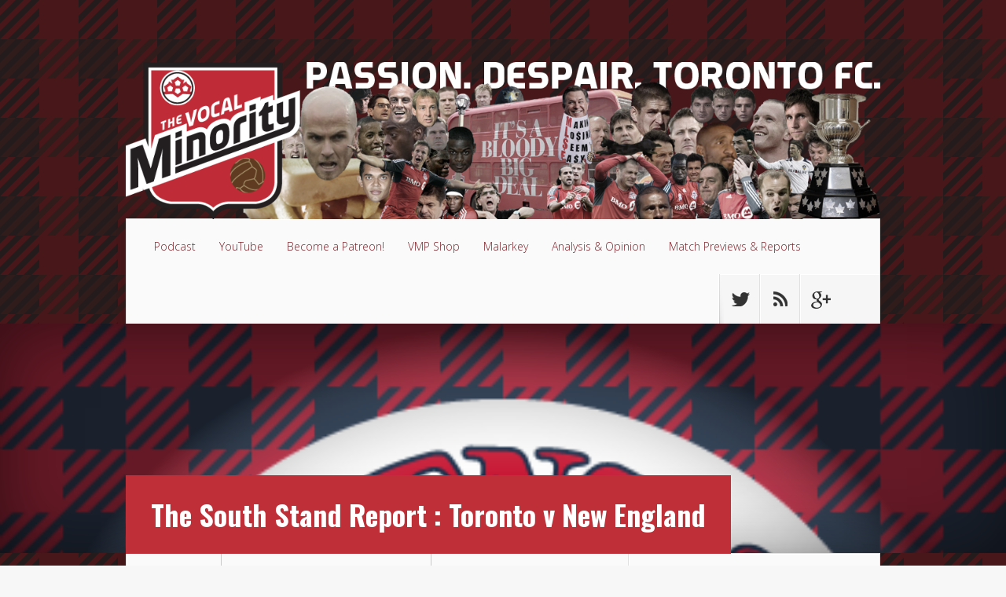

--- FILE ---
content_type: text/html; charset=UTF-8
request_url: https://vocalminority.ca/the-south-stand-report-toronto-v-new-england/
body_size: 12983
content:
<!DOCTYPE html>
<!--[if IE 6]>
<html id="ie6" lang="en-CA">
<![endif]-->
<!--[if IE 7]>
<html id="ie7" lang="en-CA">
<![endif]-->
<!--[if IE 8]>
<html id="ie8" lang="en-CA">
<![endif]-->
<!--[if !(IE 6) | !(IE 7) | !(IE 8)  ]><!-->
<html lang="en-CA">
<!--<![endif]-->
<head>
	<meta charset="UTF-8" />
	<title>The South Stand Report : Toronto v New England | Vocal Minority</title>
			
	
	<link rel="pingback" href="https://vocalminority.ca/xmlrpc.php" />

		<!--[if lt IE 9]>
	<script src="https://vocalminority.ca/wp-content/themes/Nexus/js/html5.js" type="text/javascript"></script>
	<![endif]-->

	<script type="text/javascript">
		document.documentElement.className = 'js';
	</script>

	    <style>
        #wpadminbar #wp-admin-bar-vtrts_free_top_button .ab-icon:before {
            content: "\f185";
            color: #1DAE22;
            top: 3px;
        }
    </style>
    <meta name='robots' content='max-image-preview:large' />
<link rel='dns-prefetch' href='//www.googletagmanager.com' />
<link rel='dns-prefetch' href='//fonts.googleapis.com' />
<script type="text/javascript">
/* <![CDATA[ */
window._wpemojiSettings = {"baseUrl":"https:\/\/s.w.org\/images\/core\/emoji\/15.0.3\/72x72\/","ext":".png","svgUrl":"https:\/\/s.w.org\/images\/core\/emoji\/15.0.3\/svg\/","svgExt":".svg","source":{"concatemoji":"https:\/\/vocalminority.ca\/wp-includes\/js\/wp-emoji-release.min.js?ver=6.6"}};
/*! This file is auto-generated */
!function(i,n){var o,s,e;function c(e){try{var t={supportTests:e,timestamp:(new Date).valueOf()};sessionStorage.setItem(o,JSON.stringify(t))}catch(e){}}function p(e,t,n){e.clearRect(0,0,e.canvas.width,e.canvas.height),e.fillText(t,0,0);var t=new Uint32Array(e.getImageData(0,0,e.canvas.width,e.canvas.height).data),r=(e.clearRect(0,0,e.canvas.width,e.canvas.height),e.fillText(n,0,0),new Uint32Array(e.getImageData(0,0,e.canvas.width,e.canvas.height).data));return t.every(function(e,t){return e===r[t]})}function u(e,t,n){switch(t){case"flag":return n(e,"\ud83c\udff3\ufe0f\u200d\u26a7\ufe0f","\ud83c\udff3\ufe0f\u200b\u26a7\ufe0f")?!1:!n(e,"\ud83c\uddfa\ud83c\uddf3","\ud83c\uddfa\u200b\ud83c\uddf3")&&!n(e,"\ud83c\udff4\udb40\udc67\udb40\udc62\udb40\udc65\udb40\udc6e\udb40\udc67\udb40\udc7f","\ud83c\udff4\u200b\udb40\udc67\u200b\udb40\udc62\u200b\udb40\udc65\u200b\udb40\udc6e\u200b\udb40\udc67\u200b\udb40\udc7f");case"emoji":return!n(e,"\ud83d\udc26\u200d\u2b1b","\ud83d\udc26\u200b\u2b1b")}return!1}function f(e,t,n){var r="undefined"!=typeof WorkerGlobalScope&&self instanceof WorkerGlobalScope?new OffscreenCanvas(300,150):i.createElement("canvas"),a=r.getContext("2d",{willReadFrequently:!0}),o=(a.textBaseline="top",a.font="600 32px Arial",{});return e.forEach(function(e){o[e]=t(a,e,n)}),o}function t(e){var t=i.createElement("script");t.src=e,t.defer=!0,i.head.appendChild(t)}"undefined"!=typeof Promise&&(o="wpEmojiSettingsSupports",s=["flag","emoji"],n.supports={everything:!0,everythingExceptFlag:!0},e=new Promise(function(e){i.addEventListener("DOMContentLoaded",e,{once:!0})}),new Promise(function(t){var n=function(){try{var e=JSON.parse(sessionStorage.getItem(o));if("object"==typeof e&&"number"==typeof e.timestamp&&(new Date).valueOf()<e.timestamp+604800&&"object"==typeof e.supportTests)return e.supportTests}catch(e){}return null}();if(!n){if("undefined"!=typeof Worker&&"undefined"!=typeof OffscreenCanvas&&"undefined"!=typeof URL&&URL.createObjectURL&&"undefined"!=typeof Blob)try{var e="postMessage("+f.toString()+"("+[JSON.stringify(s),u.toString(),p.toString()].join(",")+"));",r=new Blob([e],{type:"text/javascript"}),a=new Worker(URL.createObjectURL(r),{name:"wpTestEmojiSupports"});return void(a.onmessage=function(e){c(n=e.data),a.terminate(),t(n)})}catch(e){}c(n=f(s,u,p))}t(n)}).then(function(e){for(var t in e)n.supports[t]=e[t],n.supports.everything=n.supports.everything&&n.supports[t],"flag"!==t&&(n.supports.everythingExceptFlag=n.supports.everythingExceptFlag&&n.supports[t]);n.supports.everythingExceptFlag=n.supports.everythingExceptFlag&&!n.supports.flag,n.DOMReady=!1,n.readyCallback=function(){n.DOMReady=!0}}).then(function(){return e}).then(function(){var e;n.supports.everything||(n.readyCallback(),(e=n.source||{}).concatemoji?t(e.concatemoji):e.wpemoji&&e.twemoji&&(t(e.twemoji),t(e.wpemoji)))}))}((window,document),window._wpemojiSettings);
/* ]]> */
</script>
<meta content="Nexus v.1.6" name="generator"/><style id='wp-emoji-styles-inline-css' type='text/css'>

	img.wp-smiley, img.emoji {
		display: inline !important;
		border: none !important;
		box-shadow: none !important;
		height: 1em !important;
		width: 1em !important;
		margin: 0 0.07em !important;
		vertical-align: -0.1em !important;
		background: none !important;
		padding: 0 !important;
	}
</style>
<link rel='stylesheet' id='wp-block-library-css' href='https://vocalminority.ca/wp-includes/css/dist/block-library/style.min.css?ver=6.6' type='text/css' media='all' />
<style id='powerpress-player-block-style-inline-css' type='text/css'>


</style>
<style id='classic-theme-styles-inline-css' type='text/css'>
/*! This file is auto-generated */
.wp-block-button__link{color:#fff;background-color:#32373c;border-radius:9999px;box-shadow:none;text-decoration:none;padding:calc(.667em + 2px) calc(1.333em + 2px);font-size:1.125em}.wp-block-file__button{background:#32373c;color:#fff;text-decoration:none}
</style>
<style id='global-styles-inline-css' type='text/css'>
:root{--wp--preset--aspect-ratio--square: 1;--wp--preset--aspect-ratio--4-3: 4/3;--wp--preset--aspect-ratio--3-4: 3/4;--wp--preset--aspect-ratio--3-2: 3/2;--wp--preset--aspect-ratio--2-3: 2/3;--wp--preset--aspect-ratio--16-9: 16/9;--wp--preset--aspect-ratio--9-16: 9/16;--wp--preset--color--black: #000000;--wp--preset--color--cyan-bluish-gray: #abb8c3;--wp--preset--color--white: #ffffff;--wp--preset--color--pale-pink: #f78da7;--wp--preset--color--vivid-red: #cf2e2e;--wp--preset--color--luminous-vivid-orange: #ff6900;--wp--preset--color--luminous-vivid-amber: #fcb900;--wp--preset--color--light-green-cyan: #7bdcb5;--wp--preset--color--vivid-green-cyan: #00d084;--wp--preset--color--pale-cyan-blue: #8ed1fc;--wp--preset--color--vivid-cyan-blue: #0693e3;--wp--preset--color--vivid-purple: #9b51e0;--wp--preset--gradient--vivid-cyan-blue-to-vivid-purple: linear-gradient(135deg,rgba(6,147,227,1) 0%,rgb(155,81,224) 100%);--wp--preset--gradient--light-green-cyan-to-vivid-green-cyan: linear-gradient(135deg,rgb(122,220,180) 0%,rgb(0,208,130) 100%);--wp--preset--gradient--luminous-vivid-amber-to-luminous-vivid-orange: linear-gradient(135deg,rgba(252,185,0,1) 0%,rgba(255,105,0,1) 100%);--wp--preset--gradient--luminous-vivid-orange-to-vivid-red: linear-gradient(135deg,rgba(255,105,0,1) 0%,rgb(207,46,46) 100%);--wp--preset--gradient--very-light-gray-to-cyan-bluish-gray: linear-gradient(135deg,rgb(238,238,238) 0%,rgb(169,184,195) 100%);--wp--preset--gradient--cool-to-warm-spectrum: linear-gradient(135deg,rgb(74,234,220) 0%,rgb(151,120,209) 20%,rgb(207,42,186) 40%,rgb(238,44,130) 60%,rgb(251,105,98) 80%,rgb(254,248,76) 100%);--wp--preset--gradient--blush-light-purple: linear-gradient(135deg,rgb(255,206,236) 0%,rgb(152,150,240) 100%);--wp--preset--gradient--blush-bordeaux: linear-gradient(135deg,rgb(254,205,165) 0%,rgb(254,45,45) 50%,rgb(107,0,62) 100%);--wp--preset--gradient--luminous-dusk: linear-gradient(135deg,rgb(255,203,112) 0%,rgb(199,81,192) 50%,rgb(65,88,208) 100%);--wp--preset--gradient--pale-ocean: linear-gradient(135deg,rgb(255,245,203) 0%,rgb(182,227,212) 50%,rgb(51,167,181) 100%);--wp--preset--gradient--electric-grass: linear-gradient(135deg,rgb(202,248,128) 0%,rgb(113,206,126) 100%);--wp--preset--gradient--midnight: linear-gradient(135deg,rgb(2,3,129) 0%,rgb(40,116,252) 100%);--wp--preset--font-size--small: 13px;--wp--preset--font-size--medium: 20px;--wp--preset--font-size--large: 36px;--wp--preset--font-size--x-large: 42px;--wp--preset--spacing--20: 0.44rem;--wp--preset--spacing--30: 0.67rem;--wp--preset--spacing--40: 1rem;--wp--preset--spacing--50: 1.5rem;--wp--preset--spacing--60: 2.25rem;--wp--preset--spacing--70: 3.38rem;--wp--preset--spacing--80: 5.06rem;--wp--preset--shadow--natural: 6px 6px 9px rgba(0, 0, 0, 0.2);--wp--preset--shadow--deep: 12px 12px 50px rgba(0, 0, 0, 0.4);--wp--preset--shadow--sharp: 6px 6px 0px rgba(0, 0, 0, 0.2);--wp--preset--shadow--outlined: 6px 6px 0px -3px rgba(255, 255, 255, 1), 6px 6px rgba(0, 0, 0, 1);--wp--preset--shadow--crisp: 6px 6px 0px rgba(0, 0, 0, 1);}:where(.is-layout-flex){gap: 0.5em;}:where(.is-layout-grid){gap: 0.5em;}body .is-layout-flex{display: flex;}.is-layout-flex{flex-wrap: wrap;align-items: center;}.is-layout-flex > :is(*, div){margin: 0;}body .is-layout-grid{display: grid;}.is-layout-grid > :is(*, div){margin: 0;}:where(.wp-block-columns.is-layout-flex){gap: 2em;}:where(.wp-block-columns.is-layout-grid){gap: 2em;}:where(.wp-block-post-template.is-layout-flex){gap: 1.25em;}:where(.wp-block-post-template.is-layout-grid){gap: 1.25em;}.has-black-color{color: var(--wp--preset--color--black) !important;}.has-cyan-bluish-gray-color{color: var(--wp--preset--color--cyan-bluish-gray) !important;}.has-white-color{color: var(--wp--preset--color--white) !important;}.has-pale-pink-color{color: var(--wp--preset--color--pale-pink) !important;}.has-vivid-red-color{color: var(--wp--preset--color--vivid-red) !important;}.has-luminous-vivid-orange-color{color: var(--wp--preset--color--luminous-vivid-orange) !important;}.has-luminous-vivid-amber-color{color: var(--wp--preset--color--luminous-vivid-amber) !important;}.has-light-green-cyan-color{color: var(--wp--preset--color--light-green-cyan) !important;}.has-vivid-green-cyan-color{color: var(--wp--preset--color--vivid-green-cyan) !important;}.has-pale-cyan-blue-color{color: var(--wp--preset--color--pale-cyan-blue) !important;}.has-vivid-cyan-blue-color{color: var(--wp--preset--color--vivid-cyan-blue) !important;}.has-vivid-purple-color{color: var(--wp--preset--color--vivid-purple) !important;}.has-black-background-color{background-color: var(--wp--preset--color--black) !important;}.has-cyan-bluish-gray-background-color{background-color: var(--wp--preset--color--cyan-bluish-gray) !important;}.has-white-background-color{background-color: var(--wp--preset--color--white) !important;}.has-pale-pink-background-color{background-color: var(--wp--preset--color--pale-pink) !important;}.has-vivid-red-background-color{background-color: var(--wp--preset--color--vivid-red) !important;}.has-luminous-vivid-orange-background-color{background-color: var(--wp--preset--color--luminous-vivid-orange) !important;}.has-luminous-vivid-amber-background-color{background-color: var(--wp--preset--color--luminous-vivid-amber) !important;}.has-light-green-cyan-background-color{background-color: var(--wp--preset--color--light-green-cyan) !important;}.has-vivid-green-cyan-background-color{background-color: var(--wp--preset--color--vivid-green-cyan) !important;}.has-pale-cyan-blue-background-color{background-color: var(--wp--preset--color--pale-cyan-blue) !important;}.has-vivid-cyan-blue-background-color{background-color: var(--wp--preset--color--vivid-cyan-blue) !important;}.has-vivid-purple-background-color{background-color: var(--wp--preset--color--vivid-purple) !important;}.has-black-border-color{border-color: var(--wp--preset--color--black) !important;}.has-cyan-bluish-gray-border-color{border-color: var(--wp--preset--color--cyan-bluish-gray) !important;}.has-white-border-color{border-color: var(--wp--preset--color--white) !important;}.has-pale-pink-border-color{border-color: var(--wp--preset--color--pale-pink) !important;}.has-vivid-red-border-color{border-color: var(--wp--preset--color--vivid-red) !important;}.has-luminous-vivid-orange-border-color{border-color: var(--wp--preset--color--luminous-vivid-orange) !important;}.has-luminous-vivid-amber-border-color{border-color: var(--wp--preset--color--luminous-vivid-amber) !important;}.has-light-green-cyan-border-color{border-color: var(--wp--preset--color--light-green-cyan) !important;}.has-vivid-green-cyan-border-color{border-color: var(--wp--preset--color--vivid-green-cyan) !important;}.has-pale-cyan-blue-border-color{border-color: var(--wp--preset--color--pale-cyan-blue) !important;}.has-vivid-cyan-blue-border-color{border-color: var(--wp--preset--color--vivid-cyan-blue) !important;}.has-vivid-purple-border-color{border-color: var(--wp--preset--color--vivid-purple) !important;}.has-vivid-cyan-blue-to-vivid-purple-gradient-background{background: var(--wp--preset--gradient--vivid-cyan-blue-to-vivid-purple) !important;}.has-light-green-cyan-to-vivid-green-cyan-gradient-background{background: var(--wp--preset--gradient--light-green-cyan-to-vivid-green-cyan) !important;}.has-luminous-vivid-amber-to-luminous-vivid-orange-gradient-background{background: var(--wp--preset--gradient--luminous-vivid-amber-to-luminous-vivid-orange) !important;}.has-luminous-vivid-orange-to-vivid-red-gradient-background{background: var(--wp--preset--gradient--luminous-vivid-orange-to-vivid-red) !important;}.has-very-light-gray-to-cyan-bluish-gray-gradient-background{background: var(--wp--preset--gradient--very-light-gray-to-cyan-bluish-gray) !important;}.has-cool-to-warm-spectrum-gradient-background{background: var(--wp--preset--gradient--cool-to-warm-spectrum) !important;}.has-blush-light-purple-gradient-background{background: var(--wp--preset--gradient--blush-light-purple) !important;}.has-blush-bordeaux-gradient-background{background: var(--wp--preset--gradient--blush-bordeaux) !important;}.has-luminous-dusk-gradient-background{background: var(--wp--preset--gradient--luminous-dusk) !important;}.has-pale-ocean-gradient-background{background: var(--wp--preset--gradient--pale-ocean) !important;}.has-electric-grass-gradient-background{background: var(--wp--preset--gradient--electric-grass) !important;}.has-midnight-gradient-background{background: var(--wp--preset--gradient--midnight) !important;}.has-small-font-size{font-size: var(--wp--preset--font-size--small) !important;}.has-medium-font-size{font-size: var(--wp--preset--font-size--medium) !important;}.has-large-font-size{font-size: var(--wp--preset--font-size--large) !important;}.has-x-large-font-size{font-size: var(--wp--preset--font-size--x-large) !important;}
:where(.wp-block-post-template.is-layout-flex){gap: 1.25em;}:where(.wp-block-post-template.is-layout-grid){gap: 1.25em;}
:where(.wp-block-columns.is-layout-flex){gap: 2em;}:where(.wp-block-columns.is-layout-grid){gap: 2em;}
:root :where(.wp-block-pullquote){font-size: 1.5em;line-height: 1.6;}
</style>
<link rel='stylesheet' id='wpt-twitter-feed-css' href='https://vocalminority.ca/wp-content/plugins/wp-to-twitter/css/twitter-feed.css?ver=6.6' type='text/css' media='all' />
<link rel='stylesheet' id='ppress-frontend-css' href='https://vocalminority.ca/wp-content/plugins/wp-user-avatar/assets/css/frontend.min.css?ver=3.2.7' type='text/css' media='all' />
<link rel='stylesheet' id='ppress-flatpickr-css' href='https://vocalminority.ca/wp-content/plugins/wp-user-avatar/assets/flatpickr/flatpickr.min.css?ver=3.2.7' type='text/css' media='all' />
<link rel='stylesheet' id='ppress-select2-css' href='https://vocalminority.ca/wp-content/plugins/wp-user-avatar/assets/select2/select2.min.css?ver=6.6' type='text/css' media='all' />
<link rel='stylesheet' id='nexus-fonts-css' href='https://fonts.googleapis.com/css?family=Open+Sans:300italic,400italic,700italic,800italic,400,300,700,800|Raleway:400,200,100,500,700,800,900&#038;subset=latin,latin-ext' type='text/css' media='all' />
<link rel='stylesheet' id='et-gf-oswald-css' href='https://fonts.googleapis.com/css?family=Oswald:400,300,700&#038;subset=latin,latin-ext' type='text/css' media='all' />
<link rel='stylesheet' id='et-gf-source-sans-pro-css' href='https://fonts.googleapis.com/css?family=Source+Sans+Pro:400,200,200italic,300,300italic,400italic,600,600italic,700,700italic,900,900italic&#038;subset=latin,latin-ext' type='text/css' media='all' />
<link rel='stylesheet' id='nexus-style-css' href='https://vocalminority.ca/wp-content/themes/Nexus/style.css?ver=6.6' type='text/css' media='all' />
<link rel='stylesheet' id='et-shortcodes-css-css' href='https://vocalminority.ca/wp-content/themes/Nexus/epanel/shortcodes/css/shortcodes.css?ver=3.0' type='text/css' media='all' />
<link rel='stylesheet' id='et-shortcodes-responsive-css-css' href='https://vocalminority.ca/wp-content/themes/Nexus/epanel/shortcodes/css/shortcodes_responsive.css?ver=3.0' type='text/css' media='all' />
<link rel='stylesheet' id='fancybox-css' href='https://vocalminority.ca/wp-content/themes/Nexus/epanel/page_templates/js/fancybox/jquery.fancybox-1.3.4.css?ver=1.3.4' type='text/css' media='screen' />
<link rel='stylesheet' id='et_page_templates-css' href='https://vocalminority.ca/wp-content/themes/Nexus/epanel/page_templates/page_templates.css?ver=1.8' type='text/css' media='screen' />
<script type="text/javascript" id="ahc_front_js-js-extra">
/* <![CDATA[ */
var ahc_ajax_front = {"ajax_url":"https:\/\/vocalminority.ca\/wp-admin\/admin-ajax.php","page_id":"3972","page_title":"The South Stand Report : Toronto v New England","post_type":"post"};
/* ]]> */
</script>
<script type="text/javascript" src="https://vocalminority.ca/wp-content/plugins/visitors-traffic-real-time-statistics/js/front.js?ver=6.6" id="ahc_front_js-js"></script>
<script type="text/javascript" src="https://www.googletagmanager.com/gtag/js?id=UA-129317119-1&amp;ver=6.6" id="wk-analytics-script-js"></script>
<script type="text/javascript" id="wk-analytics-script-js-after">
/* <![CDATA[ */
function shouldTrack(){
var trackLoggedIn = false;
var loggedIn = false;
if(!loggedIn){
return true;
} else if( trackLoggedIn ) {
return true;
}
return false;
}
function hasWKGoogleAnalyticsCookie() {
return (new RegExp('wp_wk_ga_untrack_' + document.location.hostname)).test(document.cookie);
}
if (!hasWKGoogleAnalyticsCookie() && shouldTrack()) {
//Google Analytics
window.dataLayer = window.dataLayer || [];
function gtag(){dataLayer.push(arguments);}
gtag('js', new Date());
gtag('config', 'UA-129317119-1', { 'anonymize_ip': true });
}
/* ]]> */
</script>
<script type="text/javascript" src="https://vocalminority.ca/wp-includes/js/jquery/jquery.min.js?ver=3.7.1" id="jquery-core-js"></script>
<script type="text/javascript" src="https://vocalminority.ca/wp-includes/js/jquery/jquery-migrate.min.js?ver=3.4.1" id="jquery-migrate-js"></script>
<script type="text/javascript" src="https://vocalminority.ca/wp-content/plugins/wp-user-avatar/assets/flatpickr/flatpickr.min.js?ver=6.6" id="ppress-flatpickr-js"></script>
<script type="text/javascript" src="https://vocalminority.ca/wp-content/plugins/wp-user-avatar/assets/select2/select2.min.js?ver=6.6" id="ppress-select2-js"></script>
<link rel="https://api.w.org/" href="https://vocalminority.ca/wp-json/" /><link rel="alternate" title="JSON" type="application/json" href="https://vocalminority.ca/wp-json/wp/v2/posts/3972" /><link rel="EditURI" type="application/rsd+xml" title="RSD" href="https://vocalminority.ca/xmlrpc.php?rsd" />
<meta name="generator" content="WordPress 6.6" />
<link rel="canonical" href="https://vocalminority.ca/the-south-stand-report-toronto-v-new-england/" />
<link rel='shortlink' href='https://vocalminority.ca/?p=3972' />
<link rel="alternate" title="oEmbed (JSON)" type="application/json+oembed" href="https://vocalminority.ca/wp-json/oembed/1.0/embed?url=https%3A%2F%2Fvocalminority.ca%2Fthe-south-stand-report-toronto-v-new-england%2F" />
<link rel="alternate" title="oEmbed (XML)" type="text/xml+oembed" href="https://vocalminority.ca/wp-json/oembed/1.0/embed?url=https%3A%2F%2Fvocalminority.ca%2Fthe-south-stand-report-toronto-v-new-england%2F&#038;format=xml" />
<script type="text/javascript"><!--
function powerpress_pinw(pinw_url){window.open(pinw_url, 'PowerPressPlayer','toolbar=0,status=0,resizable=1,width=460,height=320');	return false;}
//-->
</script>
<meta name="viewport" content="width=device-width, initial-scale=1.0, maximum-scale=1.0, user-scalable=0" />	<style>
		a { color: #bf2f38; }

		body { color: #333333; }

		#top-menu li.current-menu-item > a, #top-menu > li > a:hover, .meta-info, .et-description .post-meta span, .categories-tabs:after, .home-tab-active, .home-tab-active:before, a.read-more, .comment-reply-link, h1.post-heading, .form-submit input, .home-tab-active:before, .et-recent-videos-wrap li:before, .nav li ul, .et_mobile_menu, #top-menu > .sfHover > a { background-color: #7f1f25; }

		.featured-comments span, #author-info strong, #footer-bottom .current-menu-item a, .featured-comments span { color: #7f1f25; }
		.entry-content blockquote, .widget li:before, .footer-widget li:before, .et-popular-mobile-arrow-next { border-left-color: #7f1f25; }

		.et-popular-mobile-arrow-previous { border-right-color: #7f1f25; }

		#top-menu > li > a { color: #7f1f25; }

		#top-menu > li.current-menu-item > a, #top-menu li li a, .et_mobile_menu li a { color: #d1d2d1; }

	h1, h2, h3, h4, h5, h6 { font-family: 'Oswald', Helvetica, Arial, Lucida, sans-serif; }body, input, textarea, select { font-family: 'Source Sans Pro', Helvetica, Arial, Lucida, sans-serif; }	</style>
<style>.post-thumbnail { background-image: url(https://vocalminority.ca/wp-content/uploads/400x400_ne.png); }</style><link rel="shortcut icon" href="http://vocalminority.ca/wp-content/uploads/favicon.ico" />
<style type="text/css" xmlns="http://www.w3.org/1999/html">

/*
PowerPress subscribe sidebar widget
*/
.widget-area .widget_powerpress_subscribe h2,
.widget-area .widget_powerpress_subscribe h3,
.widget-area .widget_powerpress_subscribe h4,
.widget_powerpress_subscribe h2,
.widget_powerpress_subscribe h3,
.widget_powerpress_subscribe h4 {
	margin-bottom: 0;
	padding-bottom: 0;
}
</style>
<style type="text/css" id="custom-background-css">
body.custom-background { background-image: url("https://vocalminority.ca/wp-content/uploads/2014/11/vocalminority_bg3colours.png"); background-position: left top; background-size: auto; background-repeat: repeat; background-attachment: scroll; }
</style>
	</head>
<body class="post-template-default single single-post postid-3972 single-format-standard custom-background et_color_scheme_red et-2-column-layout chrome et_includes_sidebar">
	<header id="main-header">
		<div class="container">
			<div id="top-info" class="clearfix">
			
							<a href="https://vocalminority.ca/">
					<img src="http://vocalminority.ca/wp-content/uploads/2014/12/vocalminority_header-transparent-1200x250.png" alt="Vocal Minority" id="logo" />
				</a>
			</div>

			<div id="top-navigation" class="clearfix">
				<div id="et_mobile_nav_menu"><a href="#" class="mobile_nav closed">Navigation Menu<span class="et_mobile_arrow"></span></a></div>
				<nav>
				<ul id="top-menu" class="nav"><li id="menu-item-82" class="menu-item menu-item-type-taxonomy menu-item-object-category menu-item-82"><a href="https://vocalminority.ca/category/podcast/">Podcast</a></li>
<li id="menu-item-6989" class="menu-item menu-item-type-custom menu-item-object-custom menu-item-6989"><a href="https://www.youtube.com/channel/UCiy31MmcE_lTxdXFoJnlofw">YouTube</a></li>
<li id="menu-item-6410" class="menu-item menu-item-type-custom menu-item-object-custom menu-item-6410"><a href="https://www.patreon.com/bePatron?u=9655587">Become a Patreon!</a></li>
<li id="menu-item-6509" class="menu-item menu-item-type-custom menu-item-object-custom menu-item-6509"><a title="T-shirts and other less formal attire" href="https://www.zazzle.ca/store/thevmpshop">VMP Shop</a></li>
<li id="menu-item-198" class="menu-item menu-item-type-taxonomy menu-item-object-category menu-item-198"><a href="https://vocalminority.ca/category/malarkey/">Malarkey</a></li>
<li id="menu-item-88" class="menu-item menu-item-type-taxonomy menu-item-object-category menu-item-88"><a href="https://vocalminority.ca/category/analysis-opinion/">Analysis &amp; Opinion</a></li>
<li id="menu-item-86" class="menu-item menu-item-type-taxonomy menu-item-object-category current-post-ancestor current-menu-parent current-post-parent menu-item-86"><a href="https://vocalminority.ca/category/match-previews-reports/">Match Previews &amp; Reports</a></li>
</ul>				</nav>

				<ul id="et-social-icons">
										<li class="twitter">
						<a href="https://twitter.com/vocalminorityCA">
							<span class="et-social-normal">Follow us on Twitter</span>
							<span class="et-social-hover"></span>
						</a>
					</li>
					
					
										<li class="rss">
												<a href="https://vocalminority.ca/feed/">
							<span class="et-social-normal">Subscribe To Rss Feed</span>
							<span class="et-social-hover"></span>
						</a>
					</li>
					
										<li class="google">
						<a href="https://plus.google.com/u/1/104081442569171296777/posts/p/pub">
							<span class="et-social-normal">Follow Us On Google+</span>
							<span class="et-social-hover"></span>
						</a>
					</li>
									</ul>
			</div> <!-- #top-navigation -->
		</div> <!-- .container -->
	</header> <!-- #main-header -->
	<div class="post-thumbnail">
		<div class="container">
			<h1 class="post-heading">The South Stand Report : Toronto v New England</h1>
		</div> <!-- .container -->
	</div> <!-- .post-thumbnail -->

<div class="page-wrap container">
	<div id="main-content">
		<div class="main-content-wrap clearfix">
			<div id="content">
				
<div id="breadcrumbs">
			  	<span class="et_breadcrumbs_content">
				<a href="https://vocalminority.ca" class="breadcrumbs_home">Home</a> <span class="raquo">&raquo;</span>

								<a href="https://vocalminority.ca/category/match-previews-reports/">Match Previews &amp; Reports</a> <span class="raquo">&raquo;</span> </span> <!-- .et_breadcrumbs_content --><span class="et_breadcrumbs_title">The South Stand Report : Toronto v New England</span>				
				</div> <!-- #breadcrumbs -->
				<div id="left-area">

									
					<article class="entry-content clearfix">
					
						<p class="post-meta">Posted By <a href="https://vocalminority.ca/author/markhinkley/" title="Posts by Mark Hinkley" rel="author">Mark Hinkley</a> on Aug 7, 2016 in <a href="https://vocalminority.ca/category/match-previews-reports/" rel="category tag">Match Previews &amp; Reports</a>, <a href="https://vocalminority.ca/category/uncategorized/" rel="category tag">Uncategorized</a> | <span class="comments-number"><a href="https://vocalminority.ca/the-south-stand-report-toronto-v-new-england/#respond">0 comments</a></span></p>
						
				
					<div id="attachment_1182" style="width: 310px" class="wp-caption aligncenter"><img decoding="async" aria-describedby="caption-attachment-1182" class="size-medium wp-image-1182" src="http://vocalminority.ca/wp-content/uploads/400x400_ne-300x300.png" alt="New England Revolution as the Tea Men" width="300" height="300" srcset="https://vocalminority.ca/wp-content/uploads/400x400_ne-300x300.png 300w, https://vocalminority.ca/wp-content/uploads/400x400_ne-150x150.png 150w, https://vocalminority.ca/wp-content/uploads/400x400_ne-160x160.png 160w, https://vocalminority.ca/wp-content/uploads/400x400_ne-240x240.png 240w, https://vocalminority.ca/wp-content/uploads/400x400_ne-60x60.png 60w, https://vocalminority.ca/wp-content/uploads/400x400_ne-184x184.png 184w, https://vocalminority.ca/wp-content/uploads/400x400_ne.png 400w" sizes="(max-width: 300px) 100vw, 300px" /><p id="caption-attachment-1182" class="wp-caption-text">New England Revolution as the Tea Men</p></div>
<p>After what can only be described as an “interesting” performance, Toronto is on a win streak. Moreso, they’re on a home win streak, and they’re unbeaten at home in their last 10 matches. I know, I’m shocked too, and I went to them all.</p>
<p>Not to be outdone, the Tea Terrorists <span style="font-size: 8pt;"><sup>TM</sup> </span>road form isn’t anything special either, as they’re winless in their last 4 road games, with most recently earning a 3-1 loss to Orlando.</p>
<p><strong>Bold Predictions</strong></p>
<ol>
<li>Seba will have another freakout on pitch, as the pattern has shown</li>
<li>The duo that is <em><span style="color: #999999;">#ALLTITTS</span></em> will bag at least a goal</li>
<li>&#8220;The Real&#8221; Kamara will score and I will cheer because he&#8217;s a champion</li>
</ol>
<p><strong>On to the Match</strong> :</p>
<p>0’ &#8211; this lineup?</p>
<p>21’ &#8211; <strong><span style="color: #339966;">GOAL</span> </strong>&#8211; corner kick is bounced around and falls back to <strong>Giovinco</strong> who buries it through traffic.<br />
<strong><span style="color: #bf0000;">ROBINS 1, TEA TERRORISTS 0</span></strong></p>
<p>25’ &#8211; Chapman tries to mark his man on the left post and gets burned, and the ensuing shot beats Bono but Bradley clears it off the line. That&#8217;s good for 4 paragraphs in the press&#8230;</p>
<p>29’ &#8211; <strong><span style="color: #339966;">GOAL</span> </strong>&#8211; the drum drum clap thing is rudely interrupted by Bloom making a great challenge for the ball on the wing, pops the ball to <strong>Giovinco</strong> who arcs it over the head of everyone and into the far left post. <em><span style="color: #999999;">#notCool #kiddingTotallyCool</span></em><br />
<strong><span style="color: #bf0000;">ROBINS 2, TEA TERRORISTS 0</span></strong></p>
<p><strong>Half Time Mood</strong> : sure. I&#8217;ll take it. Hasn&#8217;t been overwhelming in favour of Toronto, but New England hasn&#8217;t done much of note.</p>
<p>And I&#8217;m still looking for a reason to name drop Fagundez.</p>
<p>60’ &#8211; Ricketts gets a lovely through ball, beats the keeper but just skins the outside of the post.</p>
<p>61’ &#8211; <strong>SUB</strong> &#8211; Jozy Altidore on the Ricketts. <span style="color: #999999;"><em>#ALTITTS</em></span></p>
<p>62’ &#8211; <strong>SUB</strong> &#8211; Chapman off for Delgado <em><span style="color: #999999;">#CHAPADO #DoesntWork</span></em></p>
<p>63’ &#8211; “The Real” Kamara gets sent in and beats the keeper but not the offside flag. Very close but correct call.</p>
<p>76’ &#8211; Altidore lays a beauty off for Delgado, but instead passes back and no shot available</p>
<p>76’ &#8211; <strong><span style="color: #3366ff;">PENALTY</span> </strong>&#8211; Osorio gets hauled down inside the box</p>
<p>77’ &#8211; <strong><span style="color: #339966;">GOAL</span> </strong>&#8211; <strong>Sebastian Giovinco</strong> hat trick!<br />
<strong><span style="color: #bf0000;">ROBINS 3, TEA TERRORISTS 0</span></strong></p>
<p>79’ &#8211; <strong>SUB</strong> &#8211; Beitashour off for Ashtone Morgan</p>
<p>82’ &#8211; Bono comes up with a great low corner save after some redirection</p>
<p>84’ &#8211; After some crazy ball movement from Seba, finds 3 Robins ahead of him on the counter, passes off to Osorio, takes a few touches, passes to Morgan and tries to cut it back into the box low, but had no room and hits traffic. It looked like Osorio was upset at Morgan’s low pass into the box, but did anyone yell at Oso for waiting so long to make the pass towards the goal line?</p>
<p>88’ &#8211; <strong><span style="color: #339966;">GOAL</span> </strong>&#8211; dammit. <strong>Alex Bunbury’s son</strong> scored.<br />
<strong><span style="color: #bf0000;">ROBINS 3, TEA TERRORISTS 1</span></strong></p>
<p style="text-align: center;"><em>3 mins of extra time</em></p>
<p>90+3’ &#8211; <strong><span style="color: #339966;">GOAL</span> </strong>&#8211; Altidore takes a nice ball into the box and slots it calmly past the keeper. Well done.<br />
<strong><span style="color: #bf0000;">ROBINS 4, TEA TERRORISTS 1</span></strong></p>
<p><strong>Full Time : <span style="color: #bf0000;">Toronto 4, New England 1</span></strong></p>
<p>This is crazy.  4 wins in a row.  Most of which, very convincing.</p>
<p><strong>Man of the Match</strong> : I’m torn between Bloom or Hagglund. Both played so well. #Seba</p>
<p><strong>Goat of the Game</strong> : Can we really fault Williams for not marking Alex Bunbury’s son on that goal? Yes. Is it goat-worthy? In the grand scheme of things, no.</p>
<p><strong>Ref Rating</strong> : 4 out of 5. Probably perfect but it’s Unkel Ted&#8230; he probably owes me for previous sore vocal chords.</p>
<p><strong>I Am Not The Gaffer, But&#8230;</strong> : I was confused with Altidore for Ricketts, but given the utter bewilderment with the line-up, Vanney got it all correct.</p>
<p><strong>In Case You PVR’d It</strong> : Enjoy it. The goals are fun.</p>
<p><strong>Kit Spotting</strong> : Hertha Berlin home kit was sharp.</p>
<p><strong>Bold Predictions Results</strong></p>
<ol>
<li><span style="color: #bf0000;">Failed it</span>. And a hat trick doesn’t count as a freak out.</li>
<li><span style="color: #339966;">Nailed it</span>. Almost got both, but I’ll take one <em><span style="color: #999999;">#ALTITTS</span></em></li>
<li><span style="color: #bf0000;">Failed it</span>. Offside flag denied “The Real” Kamara</li>
</ol>
<p>Osorio, just shoot. Get a confidence. You don’t need some, one confidence should do it&#8230; Second goal felt like it was missed by a large number of people in the crowd as they were too occupied with being part of the drum-drum-clap thingie. You do you, supporters, but it was amusing&#8230; Altidore of pre-injury infamy looks pretty much dead now. Two or three excellent substitute performances really feels like that’s well behind us. Curious to see what 60+ minutes looks like&#8230; New England, you’ve trolled me too much tonight. First off, you bring on Alex Bunbury’s disappointment of a child (my words, not his), then sub off Fagundez, then sub off “The Real” Kamara, then Bunbury’s kid scores. I can’t take it. I’m very disappointed in you. You went TOO FAR TONIGHT!!!&#8230; Has anyone at the games operations actually spent 90 minutes sitting near the drums at the top of 118? I see more annoyed faces than pleased ones and I’m not a fan of yelling to my neighbour just to have a conversation. I feel like if a TFC staffer endured the 90 minutes, they’d ask “why” many times over. If they have so much to offer, put them in the north end, mic them, and pipe it in over the tannoy at a reasonable level so everyone isn’t deafened and can “enjoy” their contributions as ambiance, because, where we sit, there&#8217;s absolutely nothing ambient about it.</p>
<p><strong>Player Ratings</strong> : Bono 6.5; Williams 6, Moor 6.5, Hagglund 7, Beitashour 6.5 [Morgan N/A], Bradley 6.5, Bloom 7, Chapman 6 [Delgado N/A], Osorio 6, Ricketts 6.5 [Altidore 7], Giovinco 10</p>
<p><strong>Unused Substitutions</strong> : Roberts, Morrow, Endoh, Babouli</p>
					</article> <!-- .entry -->

					
					<div id="et-box-author">
						<div id="et-bio-author">
							<div class="author-avatar">
								<img data-del="avatar" src='https://vocalminority.ca/wp-content/uploads/2014/11/user-mark-60x60.jpg' class='avatar pp-user-avatar avatar-60 photo ' height='60' width='60'/>							</div> <!-- end #author-avatar -->

							<p id="author-info">
								<strong>Author:</strong> <a href="http://www.markhinkley.ca" title="Visit Mark Hinkley&#8217;s website" rel="author external">Mark Hinkley</a>							</p> <!-- end #author-info -->

							<p>Mark is a full-time graphic designer, full-time smart ass and full-time logo, stadium and kit nerd. When he isn't writing ridiculous match reports or redesigning logos for his own amusement, he's salivating over the day that promotion and relegation occurs in MLS.  You can follow him <a href="https://twitter.com/kitnerdmark">@kitnerdmark</a> on the twitterz.</p>
						</div>

						<div id="et-post-share" class="clearfix">
							<span>Share This Post On</span>
							<ul id="et-share-icons">
							<li class="google-share"><a href="https://plus.google.com/share?url=https://vocalminority.ca/the-south-stand-report-toronto-v-new-england/" target="_blank" class="et-share-button et-share-google">Google</a></li><li class="facebook-share"><a href="http://www.facebook.com/sharer/sharer.php?s=100&amp;p[url]=https://vocalminority.ca/the-south-stand-report-toronto-v-new-england/&amp;p[images][0]=https://vocalminority.ca/wp-content/uploads/400x400_ne-150x150.png&amp;p[title]=The South Stand Report : Toronto v New England" target="_blank" class="et-share-button et-share-facebook">Facebook</a></li><li class="twitter-share"><a href="https://twitter.com/intent/tweet?url=https://vocalminority.ca/the-south-stand-report-toronto-v-new-england/&amp;text=The South Stand Report : Toronto v New England" target="_blank" class="et-share-button et-share-twitter">Twitter</a></li>							</ul>
						</div>
					</div>

				
					<!-- You can start editing here. -->

<section id="comment-wrap">
		   <div id="comment-section" class="nocomments">
		  			 <!-- If comments are open, but there are no comments. -->

		  	   </div>
					<div id="respond" class="comment-respond">
		<h3 id="reply-title" class="comment-reply-title"><span>Submit a Comment</span> <small><a rel="nofollow" id="cancel-comment-reply-link" href="/the-south-stand-report-toronto-v-new-england/#respond" style="display:none;">Cancel reply</a></small></h3><form action="https://vocalminority.ca/wp-comments-post.php" method="post" id="commentform" class="comment-form"><p class="comment-notes"><span id="email-notes">Your email address will not be published.</span> <span class="required-field-message">Required fields are marked <span class="required">*</span></span></p><p class="comment-form-comment"><label for="comment">Comment <span class="required">*</span></label> <textarea id="comment" name="comment" cols="45" rows="8" maxlength="65525" required="required"></textarea></p><p class="comment-form-author"><label for="author">Name</label> <input id="author" name="author" type="text" value="" size="30" maxlength="245" autocomplete="name" /></p>
<p class="comment-form-email"><label for="email">Email</label> <input id="email" name="email" type="text" value="" size="30" maxlength="100" aria-describedby="email-notes" autocomplete="email" /></p>
<p class="comment-form-url"><label for="url">Website</label> <input id="url" name="url" type="text" value="" size="30" maxlength="200" autocomplete="url" /></p>
<p class="comment-form-cookies-consent"><input id="wp-comment-cookies-consent" name="wp-comment-cookies-consent" type="checkbox" value="yes" /> <label for="wp-comment-cookies-consent">Save my name, email, and website in this browser for the next time I comment.</label></p>
<p class="form-submit"><input name="submit" type="submit" id="submit" class="submit" value="Submit Comment" /> <input type='hidden' name='comment_post_ID' value='3972' id='comment_post_ID' />
<input type='hidden' name='comment_parent' id='comment_parent' value='0' />
</p><p style="display: none;"><input type="hidden" id="akismet_comment_nonce" name="akismet_comment_nonce" value="b1659dcdde" /></p><p style="display: none !important;" class="akismet-fields-container" data-prefix="ak_"><label>&#916;<textarea name="ak_hp_textarea" cols="45" rows="8" maxlength="100"></textarea></label><input type="hidden" id="ak_js_1" name="ak_js" value="94"/><script>document.getElementById( "ak_js_1" ).setAttribute( "value", ( new Date() ).getTime() );</script></p></form>	</div><!-- #respond -->
		</section>				
				</div> 	<!-- end #left-area -->
			</div> <!-- #content -->

				<div id="sidebar">
		<div id="text-9" class="widget widget_text"><h4 class="widgettitle">Patreon!</h4>			<div class="textwidget"><p><a href="https://www.patreon.com/bePatron?u=9655587" data-patreon-widget-type="become-patron-button">Become a Patron!</a><script async src="https://c6.patreon.com/becomePatronButton.bundle.js"></script></p>
</div>
		</div> <!-- end .widget --><div id="custom_html-3" class="widget_text widget widget_custom_html"><div class="textwidget custom-html-widget"><a href="https://www.zazzle.ca/store/thevmpshop" target="_blank" rel="noopener"><img src="/images/VMPShopWebBanner.png" border="0"></a></div></div> <!-- end .widget --><div id="text-4" class="widget widget_text"><h4 class="widgettitle">Where Our Podcast Is Found</h4>			<div class="textwidget"><a href="https://open.spotify.com/show/3Lw8cvZLmvw2JUpmoBUfyt" target="blank" rel="noopener"><img src="/images/spotify-podcast-badge-wht-grn-240x60.png" border="0"></a>
<br>
<a href="https://itunes.apple.com/ca/podcast/vocal-minority/id834015329" target="_blank" rel="noopener"><img src="http://vocalminority.ca/wp-content/uploads/240x67-itunes.png" border="0"></a>
<br>
<!-- <a href="/custom-kits/"><img src="http://vocalminority.ca/wp-content/uploads/240x60_custom-kits.png" border="0"></a> <br>
<a href="/sign-up-for-our-mls-fantasy-leagues/"><img src="http://vocalminority.ca/wp-content/uploads/240x60-fantasy.png" border="0"></a><br> --></div>
		</div> <!-- end .widget --><div id="powerpress_subscribe-3" class="widget widget_powerpress_subscribe"><h4 class="widgettitle">Subscribe to Podcast</h4><div class="pp-ssb-widget pp-ssb-widget-modern pp-ssb-widget-include"><a href="https://itunes.apple.com/ca/podcast/vocal-minority/id834015329?mt=2&#038;ls=1" class="pp-ssb-btn vertical pp-ssb-itunes" target="_blank" title="Subscribe on Apple Podcasts"><span class="pp-ssb-ic"></span><span class="pp-ssb-text">Apple Podcasts</span></a><a href="https://www.google.com/podcasts?feed=aHR0cHM6Ly92b2NhbG1pbm9yaXR5LmNhL2ZlZWQvcG9kY2FzdC8" class="pp-ssb-btn vertical  pp-ssb-gp" target="_blank" title="Subscribe on Google Podcasts"><span class="pp-ssb-ic"></span><span class="pp-ssb-text">Google Podcasts</span></a><a href="https://subscribeonandroid.com/vocalminority.ca/feed/podcast/" class="pp-ssb-btn  vertical pp-ssb-android" target="_blank" title="Subscribe on Android"><span class="pp-ssb-ic"></span><span class="pp-ssb-text">Android</span></a><a href="https://subscribebyemail.com/vocalminority.ca/feed/podcast/" class="pp-ssb-btn  vertical  pp-ssb-email" target="_blank" title="Subscribe by Email"><span class="pp-ssb-ic"></span><span class="pp-ssb-text">by Email</span></a><a href="https://vocalminority.ca/feed/podcast/" class="pp-ssb-btn vertical pp-ssb-rss" target="_blank" title="Subscribe via RSS"><span class="pp-ssb-ic"></span><span class="pp-ssb-text">RSS</span></a></div></div> <!-- end .widget --><div id="search-2" class="widget widget_search"><h4 class="widgettitle">Search For Stuff</h4><form role="search" method="get" id="searchform" class="searchform" action="https://vocalminority.ca/">
				<div>
					<label class="screen-reader-text" for="s">Search for:</label>
					<input type="text" value="" name="s" id="s" />
					<input type="submit" id="searchsubmit" value="Search" />
				</div>
			</form></div> <!-- end .widget --><div id="text-8" class="widget widget_text"><h4 class="widgettitle">It&#8217;s Old But Still Proud Of It</h4>			<div class="textwidget"><a href="http://worldsoccertalk.com/2014/12/01/winners-of-2014-mls-talk-awards-announced-best-players-podcasts-blogs-and-more-recognized/" target="_blank" rel="noopener"><img src="/images/wst-award2014.png" border="0" alt="2nd place in the WorldSoccerTalk.com MLS Talk 2014 Best Club Podcast"></a></div>
		</div> <!-- end .widget -->	</div> <!-- end #sidebar -->
		</div> <!-- .main-content-wrap -->

			</div> <!-- #main-content -->

			
<footer id="main-footer">
	<div id="footer-widgets" class="clearfix">
	<div class="footer-widget"><div id="aboutmewidget-5" class="fwidget widget_aboutmewidget"><h4 class="title">About Us</h4>		<div class="clearfix">
			<img src="" id="about-image" alt="" />
			We are an independent group of passionate Toronto FC supporters that love their club, but are all too aware that love is far from blind. Join us as we write, rant and podcast through the trials and tribulations of supporting The Reds. A football site with a pop-culture slant, we bring you TFC news and opinion from the stands, with a healthy dose of gallows humour and malarkey. We are The Vocal Minority.		</div> <!-- end about me section -->
	</div> <!-- end .fwidget --></div> <!-- end .footer-widget --><div class="footer-widget"><div id="ettopauthorswidget-3" class="fwidget widget_ettopauthorswidget"><h4 class="title">Authors</h4><ul class="et-authors">			<li>
				<div class="author-avatar">
					<img data-del="avatar" src='https://vocalminority.ca/wp-content/uploads/duane_icon-60x60.jpg' class='avatar pp-user-avatar avatar-60 photo ' height='60' width='60'/>				</div>
				<div class="et-authors-posts">
					<h4><a href="https://vocalminority.ca/author/duanerollins/">Duane Rollins</a></h4>
					<span>4 Posts</span>
				</div>
			</li>
			<li>
				<div class="author-avatar">
					<img data-del="avatar" src='https://vocalminority.ca/wp-content/uploads/2014/11/user-duncan-60x60.jpg' class='avatar pp-user-avatar avatar-60 photo ' height='60' width='60'/>				</div>
				<div class="et-authors-posts">
					<h4><a href="https://vocalminority.ca/author/duncanfletcher/">Duncan Fletcher</a></h4>
					<span>186 Posts</span>
				</div>
			</li>
			<li>
				<div class="author-avatar">
					<img data-del="avatar" src='https://vocalminority.ca/wp-content/uploads/icon-james-60x60.png' class='avatar pp-user-avatar avatar-60 photo ' height='60' width='60'/>				</div>
				<div class="et-authors-posts">
					<h4><a href="https://vocalminority.ca/author/jamesgrossi/">James Grossi</a></h4>
					<span>1 Posts</span>
				</div>
			</li>
			<li>
				<div class="author-avatar">
					<img alt='' src='https://secure.gravatar.com/avatar/b6e4985c86dbd99d924cf8a349cc3144?s=60&#038;d=retro&#038;r=g' srcset='https://secure.gravatar.com/avatar/b6e4985c86dbd99d924cf8a349cc3144?s=120&#038;d=retro&#038;r=g 2x' class='avatar avatar-60 photo' height='60' width='60' loading='lazy' decoding='async'/>				</div>
				<div class="et-authors-posts">
					<h4><a href="https://vocalminority.ca/author/kitnerdmark/">Kit Nerd</a></h4>
					<span>2 Posts</span>
				</div>
			</li>
			<li>
				<div class="author-avatar">
					<img data-del="avatar" src='https://vocalminority.ca/wp-content/uploads/2014/11/user-kristin-60x60.jpg' class='avatar pp-user-avatar avatar-60 photo ' height='60' width='60'/>				</div>
				<div class="et-authors-posts">
					<h4><a href="https://vocalminority.ca/author/kristinknowles/">Kristin Knowles</a></h4>
					<span>202 Posts</span>
				</div>
			</li>
			<li>
				<div class="author-avatar">
					<img data-del="avatar" src='https://vocalminority.ca/wp-content/uploads/2014/11/user-mark-60x60.jpg' class='avatar pp-user-avatar avatar-60 photo ' height='60' width='60'/>				</div>
				<div class="et-authors-posts">
					<h4><a href="https://vocalminority.ca/author/markhinkley/">Mark Hinkley</a></h4>
					<span>712 Posts</span>
				</div>
			</li>
			<li>
				<div class="author-avatar">
					<img data-del="avatar" src='https://vocalminority.ca/wp-content/uploads/tony2-60x60.png' class='avatar pp-user-avatar avatar-60 photo ' height='60' width='60'/>				</div>
				<div class="et-authors-posts">
					<h4><a href="https://vocalminority.ca/author/tonywalsh/">Tony Walsh</a></h4>
					<span>161 Posts</span>
				</div>
			</li>
</ul><!-- .et-authors --></div> <!-- end .fwidget --></div> <!-- end .footer-widget -->	</div> <!-- #footer-widgets -->
</footer> <!-- #main-footer -->
		<div id="footer-bottom">
				</div> <!-- #footer-bottom -->
	</div> <!-- .page-wrap -->

	<div id="footer-info" class="container">
		<p id="copyright">Designed by <a href="http://www.elegantthemes.com" title="Premium WordPress Themes">Elegant Themes</a> | Powered by <a href="http://www.wordpress.org">WordPress</a></p>
	</div>

	<link rel='stylesheet' id='powerpress_subscribe_widget_modern-css' href='https://vocalminority.ca/wp-content/plugins/powerpress/css/subscribe-widget.min.css?ver=11.4' type='text/css' media='all' />
<script type="text/javascript" id="ppress-frontend-script-js-extra">
/* <![CDATA[ */
var pp_ajax_form = {"ajaxurl":"https:\/\/vocalminority.ca\/wp-admin\/admin-ajax.php","confirm_delete":"Are you sure?","deleting_text":"Deleting...","deleting_error":"An error occurred. Please try again.","nonce":"c313166d42","disable_ajax_form":"false"};
/* ]]> */
</script>
<script type="text/javascript" src="https://vocalminority.ca/wp-content/plugins/wp-user-avatar/assets/js/frontend.min.js?ver=3.2.7" id="ppress-frontend-script-js"></script>
<script type="text/javascript" id="analytify_track_miscellaneous-js-extra">
/* <![CDATA[ */
var miscellaneous_tracking_options = {"ga_mode":"ga3","tracking_mode":"ga","track_404_page":{"should_track":"off","is_404":false,"current_url":"https:\/\/vocalminority.ca\/the-south-stand-report-toronto-v-new-england\/"},"track_js_error":"off","track_ajax_error":"off"};
/* ]]> */
</script>
<script type="text/javascript" src="https://vocalminority.ca/wp-content/plugins/wp-analytify/assets/js/miscellaneous-tracking.js?ver=5.2.0" id="analytify_track_miscellaneous-js"></script>
<script type="text/javascript" src="https://vocalminority.ca/wp-includes/js/comment-reply.min.js?ver=6.6" id="comment-reply-js" async="async" data-wp-strategy="async"></script>
<script type="text/javascript" src="https://vocalminority.ca/wp-content/themes/Nexus/js/superfish.js?ver=1.0" id="superfish-js"></script>
<script type="text/javascript" id="nexus-custom-script-js-extra">
/* <![CDATA[ */
var et_custom = {"mobile_nav_text":"Navigation Menu","ajaxurl":"https:\/\/vocalminority.ca\/wp-admin\/admin-ajax.php","et_hb_nonce":"8ce4885063"};
/* ]]> */
</script>
<script type="text/javascript" src="https://vocalminority.ca/wp-content/themes/Nexus/js/custom.js?ver=1.0" id="nexus-custom-script-js"></script>
<script type="text/javascript" src="https://vocalminority.ca/wp-content/themes/Nexus/epanel/page_templates/js/fancybox/jquery.easing-1.3.pack.js?ver=1.3.4" id="easing-js"></script>
<script type="text/javascript" src="https://vocalminority.ca/wp-content/themes/Nexus/epanel/page_templates/js/fancybox/jquery.fancybox-1.3.4.pack.js?ver=1.3.4" id="fancybox-js"></script>
<script type="text/javascript" id="et-ptemplates-frontend-js-extra">
/* <![CDATA[ */
var et_ptemplates_strings = {"captcha":"Captcha","fill":"Fill","field":"field","invalid":"Invalid email"};
/* ]]> */
</script>
<script type="text/javascript" src="https://vocalminority.ca/wp-content/themes/Nexus/epanel/page_templates/js/et-ptemplates-frontend.js?ver=1.1" id="et-ptemplates-frontend-js"></script>
<script defer type="text/javascript" src="https://vocalminority.ca/wp-content/plugins/akismet/_inc/akismet-frontend.js?ver=1704837122" id="akismet-frontend-js"></script>
</body>
</html>